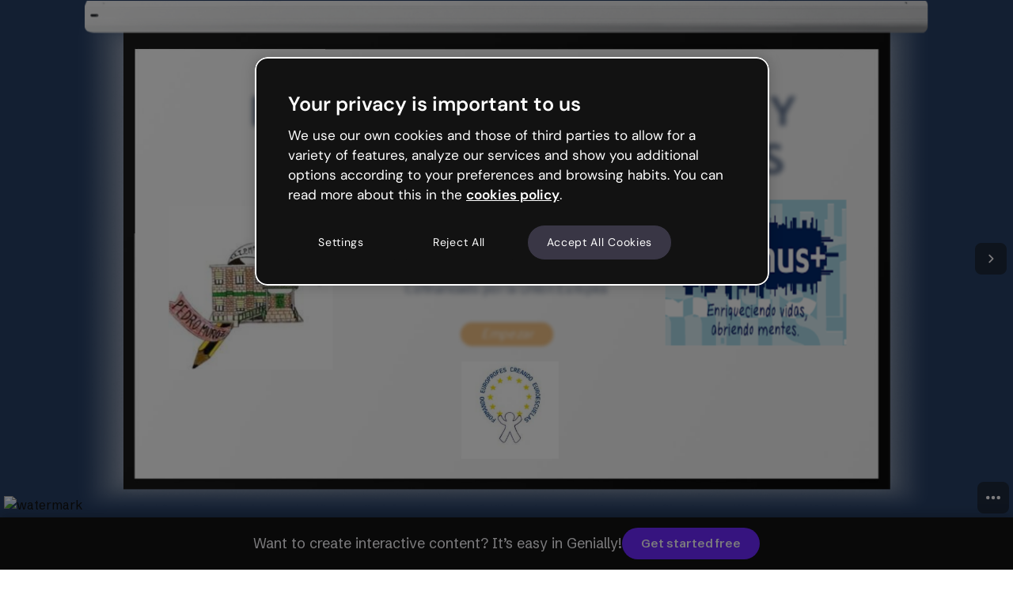

--- FILE ---
content_type: text/css
request_url: https://statics-view.genially.com/view/static/css/social.0.0.87.css
body_size: 594
content:
@charset "UTF-8";
* {
  -webkit-font-smoothing: antialiased;
  -moz-osx-font-smoothing: grayscale;
}

html {
  font-size: 1rem;
  font-family: "Schibsted Grotesk", sans-serif;
}

.genially-social {
  display: flex;
  width: 100%;
  flex-flow: column;
}
.genially-social .genially-social-container-genially {
  z-index: 1;
}
.genially-social > section,
.genially-social > footer {
  display: flex;
  flex-flow: column;
  align-items: center;
  justify-content: center;
}

.genially-social-container-genially.genially-horizontal, .genially-social-container-genially.genially-square {
  height: calc(100vh - 4.125rem);
  width: auto;
}
.genially-social-container-genially.genially-horizontal .container-wrapper-genially, .genially-social-container-genially.genially-square .container-wrapper-genially {
  margin: 0 auto;
  height: 100%;
}
.genially-social-container-genially.genially-horizontal .container-wrapper-genially .genially-embed,
.genially-social-container-genially.genially-horizontal .container-wrapper-genially .genially-lightbox-modal, .genially-social-container-genially.genially-square .container-wrapper-genially .genially-embed,
.genially-social-container-genially.genially-square .container-wrapper-genially .genially-lightbox-modal {
  max-height: 100%;
  min-height: 100%;
}
.genially-social-container-genially.genially-vertical .container-wrapper-genially {
  min-height: 101vh;
  min-height: 100dvh;
  margin: 0 auto;
}
.genially-social-container-genially.genially-vertical.container-wrapper-genially.is-zoomed {
  max-width: 100% !important;
}
.genially-social-container-genially.header-fixed {
  margin-bottom: 4.125rem;
}

.genially-social-container-genially.genially-mobile-layout.genially-horizontal, .genially-social-container-genially.genially-mobile-layout.genially-square {
  height: calc(100dvh - 1.25rem);
}

@media (min-width: 750px) and (max-width: 960px) {
  .genially-social-container-genially.genially-horizontal.genially-exclusive, .genially-social-container-genially.genially-square.genially-exclusive {
    height: 100vh !important;
    height: 100dvh !important;
  }
}
@media (max-width: 600px) {
  .genially-social-container-genially.genially-mobile-layout.genially-horizontal, .genially-social-container-genially.genially-mobile-layout.genially-square {
    height: calc(100vh - 4rem) !important;
    height: calc(100dvh - 4rem) !important;
  }

  /* Nueva posición */
  .genially-social-container-genially.genially-horizontal, .genially-social-container-genially.genially-square {
    height: 100vw !important;
  }
  .genially-social-container-genially.genially-horizontal.genially-exclusive, .genially-social-container-genially.genially-square.genially-exclusive {
    height: 100vh !important;
    height: 100dvh !important;
  }
}
/* Portrait */
@media screen and (orientation: portrait) {
  /* Portrait styles here */
  .genially-social-container-genially.genially-horizontal {
    height: 80vh;
  }
}
@font-face {
  font-family: DM;
  font-style: normal;
  font-weight: 400;
  src: local(DMSans_18pt-Regular), url("../assets/fonts/DmSans/DMSans_18pt-Regular.ttf") format("truetype");
}
@font-face {
  font-family: DM;
  font-style: normal;
  font-weight: 700;
  src: local(DMSans_18pt-SemiBold), url("../assets/fonts/DmSans/DMSans_18pt-SemiBold.ttf") format("truetype");
}
#onetrust-pc-sdk {
  font-family: "DM";
}

#onetrust-consent-sdk {
  font-family: "DM";
}

--- FILE ---
content_type: application/javascript; charset=UTF-8
request_url: https://dev.visualwebsiteoptimizer.com/dcdn/settings.js?a=651973&settings_type=4&ts=1769022073&dt=spider&cc=US
body_size: 15194
content:
try{(function() {
        var ctId=+new Date(),dtc=VWO._.dtc=VWO._.dtc || {ctId:ctId,js:{},tag:[]};
        dtc.js[ctId]=function(){var cb=function(){setTimeout(function(){for(var i=0; i<VWO._.dtc.tag.length;i++){VWO._.coreLib.lS(VWO._.dtc.tag[i])}}, 1000 )};if(document.readyState=='interactive' || document.readyState=='complete')cb();else document.addEventListener('DOMContentLoaded', cb)};
        dtc.sC=function(){ return _vwo_s().f_e(_vwo_s().dt(),'mobile') };;}
        )();;VWO._.dtc.tC= function(){ return _vwo_t.cm('eO','js',VWO._.dtc.ctId); };window.VWO = window.VWO || [];  window.VWO.data = window.VWO.data || {}; window.VWO.sTs = 1769022073;(function(){var VWOOmniTemp={};window.VWOOmni=window.VWOOmni||{};for(var key in VWOOmniTemp)Object.prototype.hasOwnProperty.call(VWOOmniTemp,key)&&(window.VWOOmni[key]=VWOOmniTemp[key]);window._vwoIntegrationsLoaded=1;pushBasedCommonWrapper({integrationName:"GA4",getExperimentList:function(){return [527]},accountSettings:function(){var accountIntegrationSettings={};if(accountIntegrationSettings["debugType"]=="ga4"&&accountIntegrationSettings["debug"]){accountIntegrationSettings["debug"]=1}else{accountIntegrationSettings["debug"]=0}return accountIntegrationSettings},pushData:function(expId,variationId){var accountIntegrationSettings={};var ga4Setup=accountIntegrationSettings["setupVia"]||"gtag";if(typeof window.gtag!=="undefined"&&ga4Setup=="gtag"){window.gtag("event","VWO",{vwo_campaign_name:window._vwo_exp[expId].name+":"+expId,vwo_variation_name:window._vwo_exp[expId].comb_n[variationId]+":"+variationId});window.gtag("event","experience_impression",{exp_variant_string:"VWO-"+expId+"-"+variationId});return true}return false}})();pushBasedCommonWrapper({integrationName:"GA4-GTM",getExperimentList:function(){return [527]},accountSettings:function(){var accountIntegrationSettings={};if(accountIntegrationSettings["debugType"]=="gtm"&&accountIntegrationSettings["debug"]){accountIntegrationSettings["debug"]=1}else{accountIntegrationSettings["debug"]=0}return accountIntegrationSettings},pushData:function(expId,variationId){var accountIntegrationSettings={};var ga4Setup=accountIntegrationSettings["setupVia"]||"gtm";var dataVariable=accountIntegrationSettings["dataVariable"]||"dataLayer";if(typeof window[dataVariable]!=="undefined"&&ga4Setup=="gtm"){window[dataVariable].push({event:"vwo-data-push-ga4",vwo_exp_variant_string:"VWO-"+expId+"-"+variationId});return true}return false}})();
        pushBasedCommonWrapper({integrationName:"snowplow",getExperimentList:function(){return [545]},accountSettings:function(){return {"snoplowIntegrationVersion":3}},pushData:function(expId,variationId,visitorUuid){var snowplowSettings={"snoplowIntegrationVersion":3};var version=snowplowSettings&&snowplowSettings.snoplowIntegrationVersion?snowplowSettings.snoplowIntegrationVersion:2;var data={category:"VWO",action:expId+":"+window._vwo_exp[expId].name,label:variationId+":"+window._vwo_exp[expId].comb_n[variationId],property:visitorUuid};var snowplowInstance=snowplowSettings&&snowplowSettings.instanceName?snowplowSettings.instanceName:"snowplow";if(window[snowplowInstance]){if(version===3){window[snowplowInstance]("trackStructEvent",data)}else{if(!window.Snowplow){window[snowplowInstance]("trackStructEvent",data)}else{window[snowplowInstance]("trackStructEvent",data.category,data.action,data.label,data.property)}}return true}return false}})();
        ;})();(function(){window.VWO=window.VWO||[];var pollInterval=100;var _vis_data={};var intervalObj={};var analyticsTimerObj={};var experimentListObj={};window.VWO.push(["onVariationApplied",function(data){if(!data){return}var expId=data[1],variationId=data[2];if(expId&&variationId&&["VISUAL_AB","VISUAL","SPLIT_URL"].indexOf(window._vwo_exp[expId].type)>-1){}}])})();window.VWO.push(['updateSettings',{"527":[{"ep":1765970062000,"ss":{"csa":0},"ibe":1,"pgre":true,"comb_n":{"3":"collapsed","1":"Control","2":"Variation-1"},"type":"VISUAL_AB","clickmap":0,"version":4,"muts":{"post":{"enabled":true,"refresh":true}},"exclude_url":"","segment_code":"((_vwo_s().f_e(_vwo_s().ip(),'213.94.58.153') || _vwo_s().f_e(_vwo_s().ip(),'83.47.211.247')))","GTM":1,"isSpaRevertFeatureEnabled":false,"urlRegex":"^.*https\\:\\\/\\\/view\\.genially\\.com\\\/.*$|^.*https\\:\\\/\\\/localhost\\:8181\\\/5c0e43c1b8609b0d11e44f7b\\\/interactive\\-content\\-jumanlly.*$","multiple_domains":0,"sections":{"1":{"variations":{"3":"[{\"js\":\"<script type='text\\\/javascript'>;\\n\\\/*vwo_debug log(\\\"content\\\",\\\"head\\\"); vwo_debug*\\\/ var experiment = 'COLLAPSED_SOCIAL_VIEW';\\nvar variant = 'collapsed';\\nwindow.geniallyExperiments = window.geniallyExperiments || {};\\nwindow.geniallyExperimentVariants = window.geniallyExperimentVariants || {};\\nwindow.geniallyExperiments[experiment] = 'enabled';\\nwindow.geniallyExperimentVariants[experiment] = (\\nwindow.geniallyExperimentVariants[experiment] || []\\n).concat(variant);\\nwindow.dispatchEvent(\\n   new CustomEvent('geniallyexperiment', {\\n     detail: {\\n       experiment,\\n       state: window.geniallyExperiments[experiment],\\n       variants: window.geniallyExperimentVariants[experiment]\\n     }\\n   })\\n );\\n <\\\/script>\",\"xpath\":\"HEAD\"},{\"js\":\"var ctx=vwo_$(x),el;\\n\\\/*vwo_debug log(\\\"content\\\",\\\".Watermarkstyled__StyledWatermark-sc-11r3nbg-2 > a:nth-of-type(1)\\\"); vwo_debug*\\\/;\\nel=vwo_$(\\\".Watermarkstyled__StyledWatermark-sc-11r3nbg-2 > a:nth-of-type(1)\\\");\\nel.replaceWith(`<a  href=\\\\\\\"https:\\\/\\\/genially.com?from=watermark-powered-collapsed\\\\\\\" target=\\\\\\\"_blank\\\\\\\" rel=\\\\\\\"noopener\\\\\\\" title=\\\\\\\"Genially home page\\\\\\\" style=\\\\\\\"display: flex;\\\\\\\"> <div  data-cy=\\\\\\\"defaultWatermark\\\\\\\" class=\\\\\\\"Watermarkstyled__StyledWatermarkContainer-sc-11r3nbg-0 kHFhKf\\\\\\\"><svg  xmlns=\\\\\\\"http:\\\/\\\/www.w3.org\\\/2000\\\/svg\\\\\\\" viewBox=\\\\\\\"0 0 712 264\\\\\\\" preserveAspectRatio=\\\\\\\"xMinYMid meet\\\\\\\" aria-hidden=\\\\\\\"true\\\\\\\" class=\\\\\\\"DefaultWatermarkstyled__SvgWrapper-sc-1qzw713-12 DefaultWatermarkstyled-sc-1qzw713-11 hAmUPV cUnVjM\\\\\\\"> <linearGradient  id=\\\\\\\"Degradado1\\\\\\\" x1=\\\\\\\"127.14\\\\\\\" y1=\\\\\\\"71.06\\\\\\\" x2=\\\\\\\"180.74\\\\\\\" y2=\\\\\\\"102.01\\\\\\\" gradientUnits=\\\\\\\"userSpaceOnUse\\\\\\\"> <stop  offset=\\\\\\\"0\\\\\\\" stop-color=\\\\\\\"#f3b444\\\\\\\"><\\\/stop> <stop  offset=\\\\\\\"1\\\\\\\" stop-color=\\\\\\\"#f15480\\\\\\\"><\\\/stop> <\\\/linearGradient> <linearGradient  id=\\\\\\\"Degradado2\\\\\\\" x1=\\\\\\\"179.91\\\\\\\" y1=\\\\\\\"160.94\\\\\\\" x2=\\\\\\\"179.91\\\\\\\" y2=\\\\\\\"101.73\\\\\\\" gradientUnits=\\\\\\\"userSpaceOnUse\\\\\\\"> <stop  offset=\\\\\\\"0\\\\\\\" stop-color=\\\\\\\"#b157ce\\\\\\\"><\\\/stop> <stop  offset=\\\\\\\"1\\\\\\\" stop-color=\\\\\\\"#f15480\\\\\\\"><\\\/stop> <\\\/linearGradient> <linearGradient  id=\\\\\\\"Degradado3\\\\\\\" x1=\\\\\\\"128.39\\\\\\\" y1=\\\\\\\"188.21\\\\\\\" x2=\\\\\\\"181.25\\\\\\\" y2=\\\\\\\"157.69\\\\\\\" gradientUnits=\\\\\\\"userSpaceOnUse\\\\\\\"> <stop  offset=\\\\\\\"0\\\\\\\" stop-color=\\\\\\\"#5da5fb\\\\\\\"><\\\/stop> <stop  offset=\\\\\\\"1\\\\\\\" stop-color=\\\\\\\"#b157ce\\\\\\\"><\\\/stop> <\\\/linearGradient> <linearGradient  id=\\\\\\\"Degradado4\\\\\\\" x1=\\\\\\\"79.1\\\\\\\" y1=\\\\\\\"157.2\\\\\\\" x2=\\\\\\\"130.7\\\\\\\" y2=\\\\\\\"186.99\\\\\\\" gradientUnits=\\\\\\\"userSpaceOnUse\\\\\\\"> <stop  offset=\\\\\\\"0\\\\\\\" stop-color=\\\\\\\"#74e6a7\\\\\\\"><\\\/stop> <stop  offset=\\\\\\\"1\\\\\\\" stop-color=\\\\\\\"#5da5fb\\\\\\\"><\\\/stop> <\\\/linearGradient> <linearGradient  id=\\\\\\\"Degradado5\\\\\\\" x1=\\\\\\\"81.29\\\\\\\" y1=\\\\\\\"99.42\\\\\\\" x2=\\\\\\\"81.29\\\\\\\" y2=\\\\\\\"158.71\\\\\\\" gradientUnits=\\\\\\\"userSpaceOnUse\\\\\\\"> <stop  offset=\\\\\\\"0\\\\\\\" stop-color=\\\\\\\"#c8ed5c\\\\\\\"><\\\/stop> <stop  offset=\\\\\\\"1\\\\\\\" stop-color=\\\\\\\"#74e6a7\\\\\\\"><\\\/stop> <\\\/linearGradient> <linearGradient  id=\\\\\\\"Degradado6\\\\\\\" x1=\\\\\\\"81.87\\\\\\\" y1=\\\\\\\"101.2\\\\\\\" x2=\\\\\\\"131.39\\\\\\\" y2=\\\\\\\"72.61\\\\\\\" gradientUnits=\\\\\\\"userSpaceOnUse\\\\\\\"> <stop  offset=\\\\\\\"0\\\\\\\" stop-color=\\\\\\\"#c8ed5c\\\\\\\"><\\\/stop> <stop  offset=\\\\\\\"1\\\\\\\" stop-color=\\\\\\\"#f3b444\\\\\\\"><\\\/stop> <\\\/linearGradient> <circle  cx=\\\\\\\"132\\\\\\\" cy=\\\\\\\"132\\\\\\\" r=\\\\\\\"111.98\\\\\\\" class=\\\\\\\"DefaultWatermarkstyled__OuterCircle-sc-1qzw713-10 hXWFWI\\\\\\\"><\\\/circle> <g  class=\\\\\\\"DefaultWatermarkstyled__GradientBackground-sc-1qzw713-0 koEEp\\\\\\\"> <path  d=\\\\\\\"M219.32,83.6A99.79,99.79,0,0,0,132,32.14V132Z\\\\\\\" style=\\\\\\\"fill: url(&quot;#Degradado1&quot;);\\\\\\\"><\\\/path> <path  d=\\\\\\\"M217.58,183.42a99.81,99.81,0,0,0,.9-101.35L132,132Z\\\\\\\" style=\\\\\\\"fill: url(&quot;#Degradado2&quot;);\\\\\\\"><\\\/path> <path  d=\\\\\\\"M130.26,231.82a99.78,99.78,0,0,0,88.22-49.89L132,132Z\\\\\\\" style=\\\\\\\"fill: url(&quot;#Degradado3&quot;);\\\\\\\"><\\\/path> <path  d=\\\\\\\"M44.68,180.4A99.79,99.79,0,0,0,132,231.86V132Z\\\\\\\" style=\\\\\\\"fill: url(&quot;#Degradado4&quot;);\\\\\\\"><\\\/path> <path  d=\\\\\\\"M46.42,80.58a99.81,99.81,0,0,0-.9,101.35L132,132Z\\\\\\\" style=\\\\\\\"fill: url(&quot;#Degradado5&quot;);\\\\\\\"><\\\/path> <path  d=\\\\\\\"M133.74,32.18A99.78,99.78,0,0,0,45.52,82.07L132,132Z\\\\\\\" style=\\\\\\\"fill: url(&quot;#Degradado6&quot;);\\\\\\\"><\\\/path> <\\\/g> <circle  cx=\\\\\\\"132\\\\\\\" cy=\\\\\\\"132\\\\\\\" r=\\\\\\\"81.73\\\\\\\" class=\\\\\\\"DefaultWatermarkstyled__InnerCircle-sc-1qzw713-9 iOvteq\\\\\\\"><\\\/circle> <g  class=\\\\\\\"DefaultWatermarkstyled__Icon-sc-1qzw713-2\\\\\\\"> <path  d=\\\\\\\"M180.3,130h0a9.62,9.62,0,0,0-9.44,7.72A39.19,39.19,0,1,1,145.32,93a9.34,9.34,0,0,0,11.23-4l.42-.71a9.28,9.28,0,0,0-5-13.44,58.5,58.5,0,1,0,37.8,66.53A9.62,9.62,0,0,0,180.3,130Z\\\\\\\" class=\\\\\\\"DefaultWatermarkstyled__Arc-sc-1qzw713-4 lkGRIe\\\\\\\"><\\\/path> <circle  cx=\\\\\\\"148.15\\\\\\\" cy=\\\\\\\"138.69\\\\\\\" r=\\\\\\\"12.74\\\\\\\" class=\\\\\\\"DefaultWatermarkstyled__Dot-sc-1qzw713-5 leOakk\\\\\\\"><\\\/circle> <\\\/g> <g  class=\\\\\\\"DefaultWatermarkstyled__Text-sc-1qzw713-6\\\\\\\"> <path  d=\\\\\\\"M449.26 74.8755C449.206 74.8393 449.152 74.8024 449.098 74.7648C448.104 74.0645 447.209 73.274 446.413 72.4049C444.717 73.8685 442.815 75.0386 440.743 75.9176C438.124 77.0431 435.355 77.5647 432.528 77.5647C429.325 77.5647 426.123 76.9094 423.208 75.2774L423.151 75.245C420.835 73.9222 418.939 72.123 417.516 69.9346L417.376 70.7244C416.736 74.3537 413.581 76.9994 409.895 76.9994H403.533C401.549 76.9994 399.655 76.2243 398.245 74.8576C397.546 75.2487 396.824 75.6021 396.08 75.9178C393.46 77.0432 390.692 77.5647 387.865 77.5647C384.662 77.5647 381.46 76.9094 378.545 75.2774L378.488 75.245C376.984 74.3861 375.657 73.3264 374.522 72.0897L374.265 72.6367C373.012 75.2997 370.334 76.9997 367.39 76.9997H360.84C358.949 76.9997 357.207 76.3058 355.869 75.1479C354.513 76.32 352.759 76.9997 350.897 76.9997H344.3C341.533 76.9997 339.081 75.5128 337.752 73.2575C336.305 74.3463 334.729 75.2457 333.036 75.948C330.376 77.052 327.571 77.5647 324.705 77.5647C321.423 77.5647 318.171 76.83 315.235 75.0692C315.204 75.0502 315.172 75.031 315.141 75.0115C312.353 73.2836 310.185 70.8849 308.742 67.9445C308.087 66.6086 307.621 65.2279 307.322 63.8221C305.373 64.3056 303.355 64.5349 301.311 64.56L300.211 70.735C299.566 74.3591 296.414 76.9988 292.732 76.9988H286.37C284.125 76.9988 281.995 76.0062 280.552 74.2875C279.108 72.5688 278.499 70.2998 278.887 68.0895L284.683 35.1141C285.322 31.4822 288.477 28.8335 292.166 28.8335H304.512C307.724 28.8335 311.09 29.3719 314.09 31.0341C316.823 32.5019 319.115 34.6834 320.574 37.6159C320.78 38.0144 320.966 38.4176 321.134 38.8248C323.535 37.9257 326.05 37.5021 328.616 37.5021C331.534 37.5021 334.43 38.0834 337.101 39.4512C338.369 38.5589 339.894 38.0676 341.473 38.0676H347.787C349.404 38.0676 350.909 38.5744 352.146 39.4417C353.399 38.5649 354.912 38.0676 356.505 38.0676H363.526C365.141 38.0676 366.647 38.5736 367.885 39.4418C369.136 38.5659 370.649 38.0676 372.244 38.0676H378.558C380.164 38.0676 381.702 38.575 382.971 39.4802C383.15 39.3989 383.331 39.3198 383.514 39.243C386.29 38.0415 389.238 37.5021 392.247 37.5021C395.429 37.5021 398.637 38.1623 401.541 39.8557C401.794 40.003 402.042 40.1561 402.285 40.3149C403.672 38.9175 405.59 38.0673 407.68 38.0673H413.382C414.396 38.0673 415.388 38.2699 416.306 38.6523C416.427 38.6082 416.549 38.5652 416.672 38.5233C418.693 37.8321 420.783 37.5021 422.9 37.5021C424.746 37.5021 426.514 38.1729 427.887 39.3673C427.983 39.3252 428.08 39.2838 428.177 39.243C430.953 38.0415 433.901 37.5021 436.91 37.5021C440.092 37.5021 443.3 38.1623 446.204 39.8557C447.43 40.5705 448.545 41.4212 449.533 42.4013C451.044 41.1215 452.72 40.0652 454.551 39.2535C457.154 38.0668 459.92 37.5016 462.757 37.5016C463.203 37.5016 463.655 37.5149 464.111 37.5441L464.697 34.1818C465.332 30.5455 468.489 27.8916 472.182 27.8916H478.543C480.787 27.8916 482.916 28.8833 484.36 30.6009C485.396 31.8335 486.002 33.3495 486.119 34.9241L486.253 34.1672C486.893 30.5377 490.048 27.8916 493.735 27.8916H500.096C502.34 27.8916 504.469 28.8833 505.913 30.6009C507.356 32.3184 507.967 34.586 507.58 36.7957L507.444 37.5689C509.517 37.7456 511.558 38.2778 513.471 39.2482C514.674 38.4862 516.081 38.0676 517.539 38.0676H524.372C527.073 38.0676 529.501 39.4905 530.852 41.696C532.23 39.4465 534.682 38.0676 537.331 38.0676H544.116C546.86 38.0676 549.39 39.5462 550.736 41.9359C552.082 44.3256 552.035 47.2552 550.613 49.6003L529.926 83.7063C528.549 85.9767 526.086 87.3634 523.43 87.3634H516.738C513.983 87.3634 511.443 85.8717 510.102 83.4654C508.761 81.059 508.828 78.1152 510.278 75.7726L510.374 75.6162C510.245 75.678 510.114 75.7386 509.983 75.798C507.371 76.9944 504.594 77.5643 501.746 77.5643C499.848 77.5643 497.896 77.2931 495.996 76.6074L495.907 76.5758C495.116 76.8514 494.273 76.999 493.405 76.999H487.75C485.505 76.999 483.374 76.0057 481.93 74.2858C480.935 73.0999 480.337 71.6523 480.189 70.1429L480.089 70.7133C479.453 74.3475 476.296 76.999 472.606 76.999H466.951C466.12 76.999 465.318 76.8651 464.568 76.6175L464.453 76.6563C462.5 77.3071 460.488 77.5643 458.516 77.5643C455.294 77.5643 452.097 76.7664 449.26 74.8755Z\\\\\\\" fill=\\\\\\\"#F9F8FC\\\\\\\" class=\\\\\\\"DefaultWatermarkstyled__TextBorder-sc-1qzw713-8 kZcECH\\\\\\\"><\\\/path> <path  d=\\\\\\\"M516.738 79.7621L524.23 67.6555H522.816L517.539 45.6562H524.371L528.047 61.8612L537.33 45.6562H544.116L523.429 79.7621H516.738Z\\\\\\\" fill=\\\\\\\"#121212\\\\\\\" class=\\\\\\\"DefaultWatermarkstyled__TextContent-sc-1qzw713-7 hcpSnI\\\\\\\"><\\\/path> <path  d=\\\\\\\"M501.746 69.9642C500.552 69.9642 499.484 69.7915 498.541 69.446C497.63 69.132 496.845 68.6923 496.185 68.127C495.557 67.5617 495.054 66.965 494.677 66.3369L493.405 69.3989H487.75L493.735 35.4814H500.096L497.787 48.6716C498.698 47.6038 499.829 46.7402 501.18 46.0806C502.531 45.4211 504.086 45.0914 505.845 45.0914C507.824 45.0914 509.521 45.5782 510.934 46.5517C512.379 47.4939 513.479 48.7815 514.233 50.4145C514.987 52.0162 515.301 53.8534 515.175 55.9261C515.113 57.8732 514.72 59.6947 513.997 61.3906C513.275 63.0865 512.301 64.5782 511.076 65.8658C509.851 67.1534 508.437 68.1584 506.835 68.8807C505.264 69.603 503.568 69.9642 501.746 69.9642ZM501.274 64.4055C502.625 64.4055 503.835 64.0757 504.903 63.4162C506.002 62.7567 506.882 61.846 507.542 60.684C508.201 59.522 508.563 58.203 508.625 56.727C508.688 55.565 508.515 54.5286 508.107 53.6179C507.699 52.7071 507.086 51.9848 506.269 51.4509C505.452 50.917 504.479 50.6501 503.348 50.6501C501.997 50.6501 500.772 50.9955 499.672 51.6864C498.604 52.346 497.74 53.2724 497.08 54.4658C496.421 55.6278 496.044 56.9625 495.95 58.4699C495.887 59.6319 496.059 60.6683 496.468 61.579C496.908 62.4584 497.536 63.1493 498.353 63.6518C499.17 64.1543 500.143 64.4055 501.274 64.4055Z\\\\\\\" fill=\\\\\\\"#121212\\\\\\\" class=\\\\\\\"DefaultWatermarkstyled__TextContent-sc-1qzw713-7 hcpSnI\\\\\\\"><\\\/path> <path  d=\\\\\\\"M458.516 69.9642C456.568 69.9642 454.887 69.4931 453.474 68.551C452.092 67.5774 451.039 66.2741 450.317 64.641C449.625 62.9766 449.327 61.108 449.421 59.0352C449.516 57.0253 449.908 55.1881 450.599 53.5236C451.322 51.8278 452.28 50.3517 453.474 49.0955C454.699 47.8393 456.097 46.8658 457.668 46.1749C459.238 45.4525 460.935 45.0914 462.757 45.0914C464.61 45.0914 466.118 45.4368 467.281 46.1278C468.443 46.7873 469.307 47.6509 469.872 48.7187L472.181 35.4814H478.543L472.605 69.3989H466.951L466.809 66.1485C466.244 66.808 465.568 67.4361 464.783 68.0328C463.998 68.6295 463.087 69.1005 462.05 69.446C461.013 69.7915 459.835 69.9642 458.516 69.9642ZM461.155 64.4055C462.506 64.4055 463.731 64.06 464.83 63.3691C465.93 62.6468 466.809 61.689 467.469 60.4956C468.16 59.3022 468.537 57.9675 468.6 56.4914C468.663 55.298 468.49 54.2774 468.082 53.4294C467.673 52.5501 467.061 51.8749 466.244 51.4038C465.459 50.9013 464.5 50.6501 463.369 50.6501C462.019 50.6501 460.793 50.9955 459.694 51.6864C458.626 52.346 457.762 53.2567 457.102 54.4187C456.442 55.5807 456.081 56.8997 456.018 58.3757C455.956 59.5377 456.113 60.5741 456.49 61.4848C456.898 62.3956 457.495 63.1179 458.28 63.6518C459.066 64.1543 460.024 64.4055 461.155 64.4055Z\\\\\\\" fill=\\\\\\\"#121212\\\\\\\" class=\\\\\\\"DefaultWatermarkstyled__TextContent-sc-1qzw713-7 hcpSnI\\\\\\\"><\\\/path> <path  d=\\\\\\\"M432.526 69.9617C430.359 69.9617 428.49 69.522 426.919 68.6426C425.38 67.7633 424.201 66.5228 423.385 64.9212C422.599 63.3195 422.269 61.4509 422.395 59.3153C422.458 57.3368 422.851 55.4996 423.573 53.8038C424.327 52.0765 425.348 50.569 426.636 49.2814C427.924 47.9624 429.432 46.9418 431.16 46.2194C432.888 45.4657 434.804 45.0889 436.909 45.0889C439.045 45.0889 440.867 45.5285 442.375 46.4079C443.883 47.2872 445.014 48.4806 445.768 49.9881C446.522 51.4955 446.852 53.2385 446.757 55.217C446.757 55.8765 446.679 56.5517 446.522 57.2426C446.396 57.9021 446.255 58.5145 446.098 59.0798H426.872L427.531 55.217H440.443C440.569 54.1492 440.459 53.2542 440.113 52.5319C439.768 51.7781 439.233 51.2128 438.511 50.836C437.82 50.4591 437.003 50.2707 436.061 50.2707C434.961 50.2707 433.909 50.5219 432.903 51.0244C431.93 51.4955 431.097 52.2335 430.406 53.2385C429.715 54.2434 429.228 55.5153 428.945 57.0542L428.71 58.4203C428.49 59.6451 428.521 60.7443 428.804 61.7178C429.118 62.66 429.668 63.4137 430.453 63.979C431.238 64.5129 432.212 64.7798 433.375 64.7798C434.568 64.7798 435.589 64.5286 436.438 64.0261C437.286 63.5236 437.977 62.8798 438.511 62.0947H445.014C444.291 63.5707 443.302 64.9054 442.045 66.0988C440.82 67.2922 439.391 68.2344 437.757 68.9253C436.155 69.6162 434.411 69.9617 432.526 69.9617Z\\\\\\\" fill=\\\\\\\"#121212\\\\\\\" class=\\\\\\\"DefaultWatermarkstyled__TextContent-sc-1qzw713-7 hcpSnI\\\\\\\"><\\\/path> <path  d=\\\\\\\"M403.533 69.3964L407.68 45.6542H413.381L413.24 49.9409C413.994 48.936 414.858 48.088 415.832 47.3971C416.837 46.6748 417.937 46.1095 419.13 45.7013C420.324 45.293 421.581 45.0889 422.9 45.0889L421.769 51.8252H419.554C418.612 51.8252 417.717 51.9352 416.869 52.155C416.052 52.3434 415.298 52.6889 414.607 53.1914C413.947 53.6624 413.381 54.3062 412.91 55.1228C412.439 55.9393 412.093 56.96 411.874 58.1848L409.894 69.3964H403.533Z\\\\\\\" fill=\\\\\\\"#121212\\\\\\\" class=\\\\\\\"DefaultWatermarkstyled__TextContent-sc-1qzw713-7 hcpSnI\\\\\\\"><\\\/path> <path  d=\\\\\\\"M387.864 69.9617C385.696 69.9617 383.827 69.522 382.256 68.6426C380.717 67.7633 379.539 66.5228 378.722 64.9212C377.937 63.3195 377.607 61.4509 377.733 59.3153C377.795 57.3368 378.188 55.4996 378.911 53.8038C379.665 52.0765 380.686 50.569 381.974 49.2814C383.262 47.9624 384.769 46.9418 386.497 46.2194C388.225 45.4657 390.141 45.0889 392.246 45.0889C394.382 45.0889 396.204 45.5285 397.712 46.4079C399.22 47.2872 400.351 48.4806 401.105 49.9881C401.859 51.4955 402.189 53.2385 402.095 55.217C402.095 55.8765 402.016 56.5517 401.859 57.2426C401.733 57.9021 401.592 58.5145 401.435 59.0798H382.209L382.869 55.217H395.78C395.906 54.1492 395.796 53.2542 395.451 52.5319C395.105 51.7781 394.571 51.2128 393.848 50.836C393.157 50.4591 392.34 50.2707 391.398 50.2707C390.298 50.2707 389.246 50.5219 388.241 51.0244C387.267 51.4955 386.434 52.2335 385.743 53.2385C385.052 54.2434 384.565 55.5153 384.283 57.0542L384.047 58.4203C383.827 59.6451 383.858 60.7443 384.141 61.7178C384.455 62.66 385.005 63.4137 385.79 63.979C386.576 64.5129 387.55 64.7798 388.712 64.7798C389.906 64.7798 390.927 64.5286 391.775 64.0261C392.623 63.5236 393.314 62.8798 393.848 62.0947H400.351C399.629 63.5707 398.639 64.9054 397.383 66.0988C396.157 67.2922 394.728 68.2344 393.094 68.9253C391.492 69.6162 389.749 69.9617 387.864 69.9617Z\\\\\\\" fill=\\\\\\\"#121212\\\\\\\" class=\\\\\\\"DefaultWatermarkstyled__TextContent-sc-1qzw713-7 hcpSnI\\\\\\\"><\\\/path> <path  d=\\\\\\\"M344.3 69.3985L341.472 45.6562H347.787L349.012 64.9232L347.834 64.8761L356.504 45.6562H363.526L365.458 64.8761L364.28 64.9232L372.243 45.6562H378.558L367.39 69.3985H360.84L358.672 49.6133H359.991L350.897 69.3985H344.3Z\\\\\\\" fill=\\\\\\\"#121212\\\\\\\" class=\\\\\\\"DefaultWatermarkstyled__TextContent-sc-1qzw713-7 hcpSnI\\\\\\\"><\\\/path> <path  d=\\\\\\\"M324.704 69.9617C322.568 69.9617 320.714 69.4906 319.144 68.5484C317.573 67.5749 316.379 66.2559 315.562 64.5914C314.746 62.9269 314.4 61.0269 314.526 58.8914C314.588 56.9443 314.997 55.1385 315.751 53.474C316.505 51.7781 317.51 50.3178 318.767 49.093C320.055 47.8368 321.531 46.8633 323.196 46.1723C324.861 45.45 326.667 45.0889 328.615 45.0889C330.751 45.0889 332.605 45.5599 334.176 46.5021C335.746 47.4442 336.94 48.7476 337.757 50.412C338.605 52.0451 338.982 53.9451 338.888 56.112C338.794 58.0906 338.369 59.9277 337.616 61.6236C336.862 63.2881 335.841 64.7484 334.553 66.0046C333.265 67.2608 331.788 68.2344 330.123 68.9253C328.458 69.6162 326.652 69.9617 324.704 69.9617ZM325.552 64.4501C326.809 64.4501 327.924 64.1203 328.898 63.4608C329.903 62.7699 330.704 61.8121 331.301 60.5873C331.929 59.3625 332.275 57.9492 332.338 56.3476C332.432 55.1228 332.291 54.0864 331.914 53.2385C331.537 52.3591 330.987 51.6996 330.264 51.26C329.573 50.8203 328.757 50.6005 327.814 50.6005C326.589 50.6005 325.474 50.9459 324.468 51.6368C323.495 52.3277 322.693 53.2856 322.065 54.5104C321.468 55.7038 321.123 57.1013 321.028 58.703C320.966 59.9277 321.123 60.9798 321.5 61.8592C321.877 62.7071 322.411 63.3509 323.102 63.7906C323.824 64.2302 324.641 64.4501 325.552 64.4501Z\\\\\\\" fill=\\\\\\\"#121212\\\\\\\" class=\\\\\\\"DefaultWatermarkstyled__TextContent-sc-1qzw713-7 hcpSnI\\\\\\\"><\\\/path> <path  d=\\\\\\\"M286.37 69.3972L292.166 36.4219H304.512C306.962 36.4219 308.941 36.8458 310.449 37.6938C311.988 38.5103 313.104 39.6252 313.795 41.0384C314.517 42.4202 314.831 43.9591 314.737 45.655C314.643 47.9161 314.015 49.8946 312.852 51.5905C311.69 53.2864 310.088 54.6054 308.046 55.5475C306.035 56.4897 303.663 56.9608 300.93 56.9608H294.946L292.731 69.3972H286.37ZM295.841 51.826H301.449C303.554 51.826 305.187 51.3236 306.349 50.3186C307.512 49.2822 308.124 47.8533 308.187 46.0318C308.25 44.65 307.889 43.5665 307.103 42.7814C306.349 41.9963 305.061 41.6037 303.239 41.6037H297.632L295.841 51.826Z\\\\\\\" fill=\\\\\\\"#121212\\\\\\\" class=\\\\\\\"DefaultWatermarkstyled__TextContent-sc-1qzw713-7 hcpSnI\\\\\\\"><\\\/path> <path  d=\\\\\\\"M713.113 112.679C713.113 114.736 712.717 116.754 711.945 118.732L711.708 119.246L674.371 198.961C673.144 201.75 671.146 204.123 668.633 205.785L668.059 206.161C665.388 207.664 662.756 208.396 659.986 208.396C656.405 208.396 653.12 207.249 649.915 204.835C646.135 202.007 644.058 197.853 644.058 193.125C644.058 190.851 644.632 188.438 645.68 186.301L654.743 167.015L639.764 135.327V168.895C639.764 175.402 634.481 180.684 627.972 180.684H618.791C615.071 180.684 611.766 178.963 609.61 176.273C607.433 178.963 604.129 180.684 600.409 180.684H591.228C587.389 180.684 583.986 178.864 581.829 176.015C579.693 178.864 576.289 180.684 572.372 180.684H563.804C561.014 180.684 558.462 179.754 556.463 178.172C552.585 179.853 548.311 180.684 543.701 180.684C538.279 180.684 533.056 179.517 528.188 177.202L527.852 177.024C523.123 174.532 519.502 171.446 516.831 167.569V169.369C516.831 175.62 511.746 180.684 505.513 180.684H495.541C491.227 180.684 487.448 178.27 485.549 174.71C483.59 178.172 479.85 180.525 475.576 180.525H466.059C459.727 180.525 454.583 175.382 454.583 169.053V137.563C454.405 136.455 453.87 135.446 453.118 134.675C452.169 133.725 450.883 133.152 449.438 133.152C446.787 133.152 444.591 135.149 444.274 137.701V169.369C444.274 175.699 439.129 180.842 432.798 180.842H423.281C417.523 180.842 412.715 176.55 411.943 170.991C410.736 172.158 409.272 173.325 407.432 174.393C404.028 176.47 400.051 178.092 395.322 179.398C391.068 180.545 386.656 181.158 382.58 181.158C370.075 181.158 359.885 177.321 352.287 169.706C351.357 168.776 350.486 167.807 349.655 166.798C349.299 181.178 343.699 189.427 338.97 193.857C332.184 200.424 322.35 203.807 309.864 203.807C299.021 203.807 289.742 201.631 282.262 197.358C276.841 194.411 274.526 187.725 276.999 181.95L279.354 176.629C280.304 174.334 281.926 172.396 284.004 171.09C279.73 167.866 276.208 163.613 273.497 158.391C270.43 152.259 268.906 145.336 268.906 137.701C268.906 130.066 270.45 122.886 273.497 116.991C276.623 110.76 281.154 105.736 286.932 102.195C292.868 98.6744 299.417 96.9337 306.521 96.9337C312.714 96.9337 318.115 98.1601 322.983 100.712C325.14 98.892 328.563 97.092 333.628 97.092C339.801 97.092 343.442 99.7425 345.5 102.195C347.894 104.787 349.299 107.991 349.635 111.551C352.425 107.852 355.888 104.806 359.984 102.393C365.84 98.8524 372.924 96.9337 380.364 96.9337C391.503 96.9337 400.823 100.771 407.313 108.07C409.034 109.91 410.538 111.927 411.804 114.123V113.312C411.804 108.565 413.645 104.45 417.087 101.424C420.273 98.6546 424.013 97.2502 428.207 97.2502C432.402 97.2502 435.627 98.3777 438.417 100.633C443.443 98.0612 449.042 96.7755 455.137 96.7755C464.773 96.7755 472.509 99.6238 478.089 105.261C480.701 107.892 482.739 111.037 484.203 114.696V113.154C484.203 107.219 486.894 103.461 489.268 101.325C489.407 101.186 489.545 101.048 489.704 100.91C485.727 97.7843 483.154 92.9183 483.115 87.4589C483.055 77.905 490.772 70.072 500.329 70.0127H500.468C505.038 70.0127 509.352 71.7731 512.616 74.9973C515.921 78.2413 517.761 82.5732 517.8 87.2018C517.84 92.681 515.307 97.6063 511.35 100.811C511.469 100.91 511.588 101.008 511.706 101.107C514.041 103.105 515.664 105.874 516.396 109.079C516.455 108.98 516.534 108.901 516.593 108.802C518.018 106.844 519.997 105.162 522.925 103.402L523.4 103.125C527.12 101.167 531.414 99.6041 536.162 98.4568C540.911 97.3293 545.462 96.7755 550.033 96.7755C561.093 96.7755 569.661 99.9601 575.498 106.27C577.002 107.833 578.307 109.573 579.416 111.512V89.7139C579.416 84.7886 581.275 80.4765 584.619 77.6083C587.607 74.9973 591.347 73.6523 595.66 73.6523C599.499 73.6523 603.041 74.8391 606.187 77.2127L606.741 77.6281L607.235 78.1226C608.066 78.9534 608.798 79.8633 609.432 80.8325C610.184 79.6259 611.094 78.538 612.182 77.6083C615.17 74.9973 618.909 73.6523 623.223 73.6523C627.061 73.6523 630.603 74.8391 633.749 77.2127L634.323 77.6677C637.568 80.4963 639.388 84.2941 639.744 88.9622V89.7139L639.764 98.9711C642.099 97.8238 644.612 97.2502 647.303 97.2502C653.694 97.2502 658.918 100.593 661.648 106.428L672.333 130.184L682.701 107.101C683.888 104.114 685.926 101.602 688.558 99.8414L689.132 99.5052C691.783 97.9821 694.434 97.2502 697.204 97.2502C701.241 97.2502 704.98 98.6348 707.988 101.266H708.008C711.352 104.213 713.113 108.149 713.113 112.679Z\\\\\\\" fill=\\\\\\\"#F9F8FC\\\\\\\" class=\\\\\\\"DefaultWatermarkstyled__TextBorder-sc-1qzw713-8 kZcECH\\\\\\\"><\\\/path> <path  d=\\\\\\\"M407.294 136.432C407.294 127.413 404.919 120.114 400.012 114.892C395.263 109.511 388.615 106.979 380.364 106.979C374.666 106.979 369.442 108.404 364.99 111.094C360.4 113.784 356.917 117.582 354.543 122.487C352.01 127.393 350.744 133.09 350.744 139.439C350.744 149.408 353.593 157.182 359.292 162.879C364.99 168.575 372.766 171.424 382.58 171.424C385.746 171.424 389.229 170.949 392.711 170C396.193 169.05 399.518 167.784 402.367 166.044C405.374 164.303 406.957 162.246 406.957 159.872C406.957 158.448 406.641 157.182 405.849 156.391C405.058 155.441 404.108 154.967 403 154.967C402.209 154.967 401.259 155.283 400.151 155.758C399.043 156.233 398.251 156.707 398.093 156.865C395.56 158.29 393.186 159.397 390.812 160.189C388.595 160.98 385.746 161.455 382.739 161.455C371.025 161.455 364.674 154.967 363.882 141.813H403.178C405.869 141.496 407.294 139.755 407.294 136.432ZM363.566 133.268C364.199 128.52 365.94 124.089 368.947 120.905C371.955 117.74 375.912 116.158 380.839 116.158C385.766 116.158 389.387 117.74 392.078 120.747C394.769 123.911 396.193 128.184 396.51 133.109H363.566V133.268Z\\\\\\\" fill=\\\\\\\"#121212\\\\\\\" class=\\\\\\\"DefaultWatermarkstyled__TextContent-sc-1qzw713-7 hcpSnI\\\\\\\"><\\\/path> <path  d=\\\\\\\"M701.479 108.877C700.213 107.77 698.788 107.295 697.205 107.295C696.097 107.295 695.148 107.611 694.04 108.244C693.09 108.877 692.298 109.827 691.824 111.093L672.334 154.491L652.686 110.776C651.578 108.403 649.837 107.295 647.304 107.295C645.563 107.295 644.138 107.77 642.714 108.877C641.289 109.985 640.656 111.251 640.656 112.992C640.656 113.783 640.814 114.574 641.131 115.207L665.686 167.15L654.605 190.748C654.13 191.698 653.972 192.647 653.972 193.28C653.972 194.862 654.605 196.128 655.872 197.078C657.138 198.027 658.404 198.66 659.987 198.66C661.095 198.66 662.045 198.344 663.153 197.711C664.103 197.078 664.894 196.128 665.369 195.021L702.765 115.207C703.082 114.416 703.24 113.625 703.24 112.833C703.24 111.251 702.765 109.985 701.499 108.877H701.479Z\\\\\\\" fill=\\\\\\\"#121212\\\\\\\" class=\\\\\\\"DefaultWatermarkstyled__TextContent-sc-1qzw713-7 hcpSnI\\\\\\\"><\\\/path> <path  d=\\\\\\\"M627.813 85.2787C626.546 84.3293 625.122 83.6963 623.222 83.6963C621.323 83.6963 619.898 84.171 618.632 85.2787C617.524 86.2282 616.89 87.8106 616.89 89.8678V169.048C616.89 169.998 617.682 170.947 618.79 170.947H627.971C628.921 170.947 629.87 170.156 629.87 169.048V89.8678C629.712 87.8106 629.079 86.3864 627.813 85.2787Z\\\\\\\" fill=\\\\\\\"#121212\\\\\\\" class=\\\\\\\"DefaultWatermarkstyled__TextContent-sc-1qzw713-7 hcpSnI\\\\\\\"><\\\/path> <path  d=\\\\\\\"M600.25 85.2787C598.984 84.3293 597.559 83.6963 595.66 83.6963C593.76 83.6963 592.336 84.171 591.069 85.2787C589.961 86.2282 589.328 87.8106 589.328 89.8678V169.048C589.328 169.998 590.12 170.947 591.228 170.947H600.409C601.358 170.947 602.308 170.156 602.308 169.048V89.8678C601.991 87.8106 601.358 86.3864 600.25 85.2787Z\\\\\\\" fill=\\\\\\\"#121212\\\\\\\" class=\\\\\\\"DefaultWatermarkstyled__TextContent-sc-1qzw713-7 hcpSnI\\\\\\\"><\\\/path> <path  d=\\\\\\\"M455.137 106.829C450.547 106.829 446.431 107.779 442.771 109.678C439.763 111.26 437.389 113.476 435.489 116.166C435.173 116.799 434.223 116.482 434.223 115.849V113.159C434.223 111.418 433.748 109.994 432.64 108.887C431.532 107.779 430.107 107.304 428.208 107.304C426.308 107.304 424.884 107.937 423.617 109.045C422.351 110.152 421.718 111.577 421.718 113.476V169.533C421.718 170.482 422.509 171.115 423.301 171.115H432.798C433.748 171.115 434.381 170.324 434.381 169.533V135.016C434.381 129.636 435.964 125.364 439.13 122.021C442.296 118.856 446.411 117.273 451.655 117.273C456.087 117.273 459.253 118.539 461.31 120.913C463.368 123.287 464.476 127.243 464.476 132.465V169.216C464.476 170.166 465.268 170.799 466.059 170.799H475.557C476.507 170.799 477.14 170.008 477.14 169.216V131.832C477.298 115.196 469.858 106.81 455.117 106.81L455.137 106.829Z\\\\\\\" fill=\\\\\\\"#121212\\\\\\\" class=\\\\\\\"DefaultWatermarkstyled__TextContent-sc-1qzw713-7 hcpSnI\\\\\\\"><\\\/path> <path  d=\\\\\\\"M500.607 107.137C498.707 107.137 497.124 107.611 496.016 108.719C494.75 109.827 494.117 111.251 494.117 113.308V169.524C494.117 170.315 494.75 170.948 495.541 170.948H505.514C506.305 170.948 506.938 170.315 506.938 169.524V113.308C506.938 111.251 506.305 109.669 505.197 108.719C503.931 107.611 502.348 107.137 500.607 107.137Z\\\\\\\" fill=\\\\\\\"#121212\\\\\\\" class=\\\\\\\"DefaultWatermarkstyled__TextContent-sc-1qzw713-7 hcpSnI\\\\\\\"><\\\/path> <path  d=\\\\\\\"M550.032 106.824C546.233 106.824 542.434 107.299 538.477 108.248C534.519 109.198 531.037 110.464 528.029 112.046C526.447 112.995 525.18 113.945 524.547 114.894C523.756 115.844 523.439 116.952 523.439 118.217C523.439 119.642 523.914 120.908 524.705 121.699C525.497 122.648 526.605 123.123 527.871 123.123C528.821 123.123 530.404 122.49 532.62 121.224C535.786 119.8 538.635 118.692 541.168 117.901C543.859 117.11 546.55 116.793 549.557 116.793C553.831 116.793 556.997 117.901 558.896 119.958C560.796 122.015 561.746 125.497 561.746 130.244V133.883H558.896C549.557 133.883 542.098 134.358 536.716 135.466C531.334 136.574 527.535 138.473 525.16 141.004C522.786 143.536 521.678 147.176 521.678 151.607C521.678 155.246 522.628 158.569 524.527 161.418C526.427 164.424 529.118 166.64 532.442 168.38C535.766 169.963 539.565 170.912 543.681 170.912C547.796 170.912 551.595 169.963 554.761 168.064C557.927 166.165 560.301 163.475 561.884 159.835V169.013C561.884 170.121 562.676 170.912 563.784 170.912H572.331C573.439 170.912 574.231 170.121 574.231 169.013V131.945C574.231 123.558 572.173 117.209 568.216 113.094C564.258 108.822 558.085 106.765 549.992 106.765L550.032 106.824ZM561.924 144.684C561.924 149.747 560.499 153.703 557.492 156.888C554.484 160.073 550.685 161.635 546.094 161.635C542.77 161.635 540.079 160.686 537.863 158.787C535.647 156.888 534.539 154.356 534.539 151.349C534.539 148.659 535.331 146.76 536.755 145.336C538.338 143.912 540.871 142.963 544.353 142.33C547.836 141.697 552.901 141.38 559.569 141.38H561.785V144.703H561.943L561.924 144.684Z\\\\\\\" fill=\\\\\\\"#121212\\\\\\\" class=\\\\\\\"DefaultWatermarkstyled__TextContent-sc-1qzw713-7 hcpSnI\\\\\\\"><\\\/path> <path  d=\\\\\\\"M338.061 108.878C337.112 107.612 335.687 107.138 333.629 107.138C331.73 107.138 330.147 107.612 329.019 108.72C327.911 109.828 327.278 111.252 327.278 113.151V118.531C325.378 114.733 322.687 111.885 319.046 109.986C315.406 107.929 311.29 106.979 306.541 106.979C301.14 106.979 296.391 108.245 292.117 110.777C288.001 113.309 284.677 116.949 282.283 121.696C279.909 126.285 278.801 131.685 278.801 137.857C278.801 144.028 279.909 149.25 282.283 154.017C284.677 158.606 287.843 162.246 292.117 164.778C296.391 167.309 301.14 168.575 306.541 168.575C311.29 168.575 315.564 167.468 319.205 165.411C322.845 163.353 325.536 160.505 327.278 156.707V166.518C327.278 178.248 321.421 184.103 309.707 184.103C306.047 184.103 302.881 183.628 300.348 182.837C297.657 182.046 294.966 180.938 291.8 179.514H291.642C290.534 178.881 288.951 179.356 288.476 180.622L286.102 186.002C285.627 187.11 286.102 188.376 287.052 188.85C290.059 190.591 293.502 191.896 297.321 192.767C301.14 193.637 305.334 194.072 309.866 194.072C319.68 194.072 327.119 191.699 332.204 186.793C337.27 182.046 339.802 174.747 339.802 165.411V113.309C339.802 111.41 339.169 109.986 338.061 108.878ZM327.278 137.857C327.278 144.028 325.695 149.092 322.687 152.751C321.718 153.879 320.629 154.828 319.422 155.6C316.751 157.301 313.526 158.131 309.707 158.131C304.147 158.131 299.873 156.391 296.549 152.751C293.383 149.092 291.8 144.028 291.8 137.698C291.8 131.369 293.383 126.285 296.549 122.646C299.715 119.006 304.147 117.265 309.707 117.265C315.267 117.265 319.68 119.164 322.687 122.804C322.984 123.16 323.261 123.536 323.538 123.931C325.992 127.452 327.278 132.16 327.278 137.857Z\\\\\\\" fill=\\\\\\\"#121212\\\\\\\" class=\\\\\\\"DefaultWatermarkstyled__TextContent-sc-1qzw713-7 hcpSnI\\\\\\\"><\\\/path> <path  d=\\\\\\\"M500.508 94.7951C504.617 94.7643 507.922 91.4096 507.892 87.3021C507.861 83.1947 504.505 79.8899 500.396 79.9207C496.288 79.9516 492.982 83.3063 493.013 87.4138C493.043 91.5212 496.399 94.826 500.508 94.7951Z\\\\\\\" fill=\\\\\\\"#121212\\\\\\\" class=\\\\\\\"DefaultWatermarkstyled__TextContent-sc-1qzw713-7 hcpSnI\\\\\\\"><\\\/path> <\\\/g> <\\\/svg><\\\/div> <\\\/a>`);\\nel=vwo_$(\\\".Watermarkstyled__StyledWatermark-sc-11r3nbg-2 > a:nth-of-type(1)\\\");\\nel;\",\"xpath\":\".Watermarkstyled__StyledWatermark-sc-11r3nbg-2 > a:nth-of-type(1)\"},{\"js\":\"var ctx=vwo_$(x),el;\\n\\\/*vwo_debug log(\\\"content\\\",\\\".StickyBannerstyled__TextWrapper-sc-1oa946t-4 > a:nth-of-type(1)\\\"); vwo_debug*\\\/;\\nel=vwo_$(\\\".StickyBannerstyled__TextWrapper-sc-1oa946t-4 > a:nth-of-type(1)\\\");\\nel;vwo_$(\\\".StickyBannerstyled__TextWrapper-sc-1oa946t-4 > a:nth-of-type(1)\\\").each(function(){\\nvwo_$(this).vwoAttr({\\\"href\\\":\\\"https:\\\/\\\/auth.genially.com\\\/signup\\\/?from=view-collapsed\\\"})\\n});\\nel=vwo_$(\\\".StickyBannerstyled__TextWrapper-sc-1oa946t-4 > a:nth-of-type(1)\\\");\\nel;\",\"xpath\":\".StickyBannerstyled__TextWrapper-sc-1oa946t-4 > a:nth-of-type(1)\"}]","1":"[]","2":"[{\"js\":\"var ctx=vwo_$(x),el;\\n\\\/*vwo_debug log(\\\"editElement\\\",\\\".StickyBannerstyled__Text-sc-1oa946t-2\\\"); vwo_debug*\\\/;\\nel=vwo_$(\\\".StickyBannerstyled__Text-sc-1oa946t-2\\\");\\nel.html(\\\"La variante del Test \\u00a1funciona!\\\");\",\"xpath\":\".StickyBannerstyled__Text-sc-1oa946t-2\"}]"},"segmentObj":{},"path":"","segment":{"3":1,"1":1,"2":1}}},"ps":true,"varSegAllowed":false,"combs":{"3":1,"1":0,"2":0},"status":"RUNNING","name":"COLLAPSED_SOCIAL_VIEW","globalCode":{"pre":"<script type='text\/javascript'>\n;(function(){try{var findReactInternalInstanceKey=function(element){return Object.keys(element).find(function(n){return n.startsWith(\"__reactInternalInstance$\")||n.startsWith(\"__reactFiber$\")})},getFiberNode=function(DOMNode,reactInternalsKey){if(DOMNode&&reactInternalsKey)return DOMNode[reactInternalsKey]},updateFiberNode=function(node,fiber,reactInternalsKey){var nodeName=(nodeName=node.nodeName)&&nodeName.toLowerCase();fiber.stateNode=node,fiber.child=null,fiber.tag=node.nodeType===Node.ELEMENT_NODE?5:6,fiber.type&&(fiber.type=fiber.elementType=\"vwo-\"+nodeName),fiber.alternate&&(fiber.alternate.stateNode=node),node[reactInternalsKey]=fiber},updatePropsNode=function(option,el){function vwoAttrTimeout(){var key=Object.keys(el).find(function(n){return n.startsWith(\"__reactProps$\")})||\"\",endTime=Date.now();if(key&&el[key])switch(option.name){case\"href\":el[key].href=option.value;break;case\"onClick\":el[key].onClick&&delete el[key].onClick;break;case\"onChange\":el[key].onChange&&el[key].onChange({target:el})}key||3e3<endTime-startTime||setTimeout(vwoAttrTimeout,1)}var startTime=Date.now();vwoAttrTimeout()};window.originalReplaceWith||(window.originalReplaceWith=vwo_$.fn.replaceWith),vwo_$.fn.replaceWith2&&!window.originalReplaceWithBeforeReact?window.originalReplaceWithBeforeReact=vwo_$.fn.replaceWith2:vwo_$.fn.replaceWith&&!window.originalReplaceWithBeforeReact&&(window.originalReplaceWithBeforeReact=vwo_$.fn.replaceWith),vwo_$.fn.replaceWith=vwo_$.fn.replaceWith2=function(i){var isInputANode,reactInternalsKey;return this.length?(isInputANode=!1,\"object\"==typeof i?isInputANode=!0:i=i.trim(),(reactInternalsKey=findReactInternalInstanceKey(this[0]))?i?this.each(function(t,e){var fiber=getFiberNode(e,reactInternalsKey),node=document.createElement(\"div\");node.innerHTML=isInputANode?i.nodeType===Node.TEXT_NODE?i.textContent:i.outerHTML:i,fiber&&updateFiberNode(node.firstChild,fiber,reactInternalsKey),node.firstChild&&(node.firstChild.__vwoControlOuterHTML=e.__vwoControlOuterHTML||e.outerHTML,node.firstChild.__vwoExpInnerHTML=node.firstChild.innerHTML),e.parentNode&&e.parentNode.replaceChild(node.firstChild,e)}):this:originalReplaceWithBeforeReact.apply(this,[].slice.call(arguments))):this},vwo_$.fn.html&&!window.originalHtmlBeforeReact&&(window.originalHtmlBeforeReact=vwo_$.fn.html),vwo_$.fn.html=function(n){if(!this.length)return this;this.each(function(t,e){e.hasOwnProperty(\"__vwoControlInnerHTML\")||(e.__vwoControlInnerHTML=e.innerHTML.replaceAll(\/(?=<!--)([\\s\\S]*?)-->\/gm,\"\"),e.__vwoExpInnerHTML=n)});var node,reactInternalsKey=findReactInternalInstanceKey(this[0]);return reactInternalsKey&&n&&((node=document.createElement(\"div\")).innerHTML=n),void 0===n?this[0]&&this[0].innerHTML:this.each(function(t,e){var isFirstChildReferred=!1,fiber=(reactInternalsKey&&node&&(isFirstChildReferred=1===e.childNodes.length&&1===node.childNodes.length),getFiberNode(isFirstChildReferred?e.firstChild:e,reactInternalsKey));e.innerHTML=n,fiber&&e&&updateFiberNode(isFirstChildReferred?e.firstChild:e,fiber,reactInternalsKey)})},vwo_$.fn.vwoReplaceWith=function(){if(this.length){var content=this[0].outerHTML;if(content)return vwo_$(this).replaceWith(content)}return this},vwo_$.fn.vwoAttr&&!window.originalVwoAttrBeforeReact&&(window.originalVwoAttrBeforeReact=vwo_$.fn.vwoAttr),vwo_$.fn.vwoAttr=function(){var newHref_1;return this.length&&1===arguments.length&&arguments[0].href&&(newHref_1=arguments[0].href,this.each(function(i,el){updatePropsNode({name:\"onClick\"},el),updatePropsNode({name:\"href\",value:newHref_1},el)})),originalVwoAttrBeforeReact.apply(this,[].slice.call(arguments))}}catch(e){console.info(e)}})();(function(){try{var getFiberNode=function(DOMNode,reactInternalsKey){if(DOMNode&&reactInternalsKey)return DOMNode[reactInternalsKey]};window.originalBeforeReact||(window.originalBeforeReact=vwo_$.fn.before),vwo_$.fn.before=function(i){try{if(!this.length)return this;var isInputANode=!1,reactInternalsKey=(\"object\"==typeof i&&(isInputANode=!0),element=this[0],Object.keys(element).find(function(n){return n.startsWith(\"__reactInternalInstance$\")||n.startsWith(\"__reactFiber$\")}));if(reactInternalsKey){if(!i)return this;var nodeToBeInserted_1=i[0]||i;if(!nodeToBeInserted_1)return this;this.each(function(t,e){var _c,element,fiber=getFiberNode(e,reactInternalsKey);document.createElement(\"div\");fiber&&isInputANode&&(fiber=(null==(fiber=getFiberNode(e,reactInternalsKey))?void 0:fiber.return)!==getFiberNode(e.parentNode,reactInternalsKey)||!(null!=(fiber=getFiberNode(e.parentNode,reactInternalsKey))&&fiber.stateNode),_c=(null==(_c=getFiberNode(nodeToBeInserted_1,reactInternalsKey))?void 0:_c.return)!==getFiberNode(nodeToBeInserted_1.parentNode,reactInternalsKey)||!(null!=(_c=getFiberNode(nodeToBeInserted_1.parentNode,reactInternalsKey))&&_c.stateNode),!!(element=e)&&Object.keys(element).some(function(n){return n.startsWith(\"__reactInternalInstance$\")})&&(fiber||_c)||(nodeToBeInserted_1.previousElementSibling&&null!=(element=getFiberNode(nodeToBeInserted_1.previousElementSibling,reactInternalsKey))&&element.sibling&&(getFiberNode(nodeToBeInserted_1.previousElementSibling,reactInternalsKey).sibling=getFiberNode(nodeToBeInserted_1.nextElementSibling,reactInternalsKey)),(null==(fiber=nodeToBeInserted_1.parentNode)?void 0:fiber.firstChild)===nodeToBeInserted_1&&nodeToBeInserted_1.nextElementSibling&&null!=(_c=getFiberNode(nodeToBeInserted_1.parentNode,reactInternalsKey))&&_c.child&&(getFiberNode(nodeToBeInserted_1.parentNode,reactInternalsKey).child=getFiberNode(nodeToBeInserted_1.nextElementSibling,reactInternalsKey)),e.previousElementSibling&&null!=(element=getFiberNode(e.previousElementSibling,reactInternalsKey))&&element.sibling&&(getFiberNode(e.previousElementSibling,reactInternalsKey).sibling=getFiberNode(nodeToBeInserted_1,reactInternalsKey)),nodeToBeInserted_1&&null!=(fiber=getFiberNode(nodeToBeInserted_1,reactInternalsKey))&&fiber.sibling&&(getFiberNode(nodeToBeInserted_1,reactInternalsKey).sibling=getFiberNode(e,reactInternalsKey)),nodeToBeInserted_1&&null!=(_c=getFiberNode(nodeToBeInserted_1,reactInternalsKey))&&_c.return&&(getFiberNode(nodeToBeInserted_1,reactInternalsKey).return=getFiberNode(e.parentNode,reactInternalsKey)),e.parentNode.firstChild===e&&null!=(element=getFiberNode(e.parentNode,reactInternalsKey))&&element.child&&(getFiberNode(e.parentNode,reactInternalsKey).child=getFiberNode(nodeToBeInserted_1,reactInternalsKey)),nodeToBeInserted_1.previousElementSibling&&null!=(_c=null==(fiber=getFiberNode(nodeToBeInserted_1.previousElementSibling,reactInternalsKey))?void 0:fiber.alternate)&&_c.sibling&&(getFiberNode(nodeToBeInserted_1.previousElementSibling,reactInternalsKey).alternate.sibling=null==(element=getFiberNode(nodeToBeInserted_1.nextElementSibling,reactInternalsKey))?void 0:element.alternate),(null==(fiber=nodeToBeInserted_1.parentNode)?void 0:fiber.firstChild)===nodeToBeInserted_1&&nodeToBeInserted_1.nextElementSibling&&null!=(element=null==(_c=getFiberNode(nodeToBeInserted_1.parentNode,reactInternalsKey))?void 0:_c.alternate)&&element.child&&(getFiberNode(nodeToBeInserted_1.parentNode,reactInternalsKey).alternate.child=null==(fiber=getFiberNode(nodeToBeInserted_1.nextElementSibling,reactInternalsKey))?void 0:fiber.alternate),e.previousElementSibling&&null!=(element=null==(_c=getFiberNode(e.previousElementSibling,reactInternalsKey))?void 0:_c.alternate)&&element.sibling&&(getFiberNode(e.previousElementSibling,reactInternalsKey).alternate.sibling=null==(fiber=getFiberNode(nodeToBeInserted_1,reactInternalsKey))?void 0:fiber.alternate),nodeToBeInserted_1&&null!=(element=null==(_c=getFiberNode(nodeToBeInserted_1,reactInternalsKey))?void 0:_c.alternate)&&element.sibling&&(getFiberNode(nodeToBeInserted_1,reactInternalsKey).alternate.sibling=null==(fiber=getFiberNode(e,reactInternalsKey))?void 0:fiber.alternate),nodeToBeInserted_1&&null!=(element=null==(_c=getFiberNode(nodeToBeInserted_1,reactInternalsKey))?void 0:_c.alternate)&&element.return&&(getFiberNode(nodeToBeInserted_1,reactInternalsKey).alternate.return=null==(fiber=getFiberNode(e.parentNode,reactInternalsKey))?void 0:fiber.alternate),e.parentNode.firstChild===e&&null!=(element=null==(_c=getFiberNode(e.parentNode,reactInternalsKey))?void 0:_c.alternate)&&element.child&&(getFiberNode(e.parentNode,reactInternalsKey).alternate.child=null==(fiber=getFiberNode(nodeToBeInserted_1,reactInternalsKey))?void 0:fiber.alternate)))})}}catch(e){}var element;return originalBeforeReact.apply(this,[].slice.call(arguments))}}catch(e){console.info(e)}})();<\/script>","post":""},"manual":false,"isEventMigrated":true,"goals":{"1":{"urlRegex":"^.*\\\/signup.*$","excludeUrl":"","type":"SEPARATE_PAGE"}},"pc_traffic":100}],"545":[{"ep":1768219763000,"ss":{"pu":"_vwo_t.cm('eO','dom.load')","csa":0},"ibe":1,"pgre":true,"comb_n":{"3":"Precios-altos","1":"Control","2":"Precios-medios"},"type":"VISUAL_AB","clickmap":0,"version":4,"muts":{"post":{"enabled":true,"refresh":true}},"exclude_url":"^.*congrats.*$|^.*\\?from\\=reactivation_page.*$","segment_code":"(((((_vwo_s().f_nin(_vwo_s().Co(2),'VN'))) && ((_vwo_s().f_nin(_vwo_s().Co(2),'ID'))) && ((_vwo_s().f_nin(_vwo_s().Co(2),'TH'))) && ((_vwo_s().f_nin(_vwo_s().Co(2),'PH')))) && (_vwo_t.cm('eO', 'poll','_vwo_s().f_in(_vwo_s().gC(\\'gen.ws-type\\'),\\'1\\')') && (_vwo_t.cm('eO', 'poll','_vwo_s().f_con(_vwo_s().gC(\\'gen.info\\'),\\'r=101\\')') || (_vwo_t.cm('eO', 'poll','_vwo_s().f_con(_vwo_s().gC(\\'gen.info\\'),\\'r=105\\')') || (_vwo_t.cm('eO', 'poll','_vwo_s().f_con(_vwo_s().gC(\\'gen.info\\'),\\'r=109\\')') || (_vwo_t.cm('eO', 'poll','_vwo_s().f_con(_vwo_s().gC(\\'gen.info\\'),\\'r=113\\')') || (_vwo_t.cm('eO', 'poll','_vwo_s().f_con(_vwo_s().gC(\\'gen.info\\'),\\'r=117\\')') || _vwo_t.cm('eO', 'poll','_vwo_s().f_con(_vwo_s().gC(\\'gen.info\\'),\\'r=121\\')')))))))))","isSpaRevertFeatureEnabled":false,"urlRegex":"^.*\\\/plans.*$","multiple_domains":0,"sections":{"1":{"variations":{"3":"[{\"js\":\"<script type='text\\\/javascript'>;\\n\\\/*vwo_debug log(\\\"content\\\",\\\"head\\\"); vwo_debug*\\\/ var experiment = 'STUDENT_PRICING';\\nvar variant = 'STUDENT_PRICING_VARIANT';\\nwindow.geniallyExperiments = window.geniallyExperiments || {};\\nwindow.geniallyExperimentVariants = window.geniallyExperimentVariants || {};\\nwindow.geniallyExperiments[experiment] = 'enabled';\\nwindow.geniallyExperimentVariants[experiment] = (\\r\\nwindow.geniallyExperimentVariants[experiment] || []\\r\\n).concat(variant);\\nwindow.dispatchEvent(\\r\\n   new CustomEvent('geniallyexperiment', {\\r\\n     detail: {\\r\\n       experiment,\\r\\n       state: window.geniallyExperiments[experiment],\\r\\n       variants: window.geniallyExperimentVariants[experiment]\\r\\n     }\\r\\n   })\\r\\n );\\n <\\\/script>\",\"xpath\":\"HEAD\"}]","1":"[]","2":"[{\"js\":\"<script type='text\\\/javascript'>;\\n\\\/*vwo_debug log(\\\"content\\\",\\\"head\\\"); vwo_debug*\\\/ var experiment = 'STUDENT_PRICING';\\nvar variant = '';\\nwindow.geniallyExperiments = window.geniallyExperiments || {};\\nwindow.geniallyExperimentVariants = window.geniallyExperimentVariants || {};\\nwindow.geniallyExperiments[experiment] = 'enabled';\\nwindow.geniallyExperimentVariants[experiment] = (\\nwindow.geniallyExperimentVariants[experiment] || []\\n).concat(variant);\\nwindow.dispatchEvent(\\n   new CustomEvent('geniallyexperiment', {\\n     detail: {\\n       experiment,\\n       state: window.geniallyExperiments[experiment],\\n       variants: window.geniallyExperimentVariants[experiment]\\n     }\\n   })\\n );\\n <\\\/script>\",\"xpath\":\"HEAD\"}]"},"segmentObj":{},"path":"","segment":{"3":1,"1":1,"2":1}}},"ps":true,"varSegAllowed":false,"combs":{"3":0.333333,"1":0.333333,"2":0.333333},"status":"RUNNING","name":"Student_Nuevo flujo compra","globalCode":{"pre":"<script type='text\/javascript'>\n;(function(){try{var findReactInternalInstanceKey=function(element){return Object.keys(element).find(function(n){return n.startsWith(\"__reactInternalInstance$\")||n.startsWith(\"__reactFiber$\")})},getFiberNode=function(DOMNode,reactInternalsKey){if(DOMNode&&reactInternalsKey)return DOMNode[reactInternalsKey]},updateFiberNode=function(node,fiber,reactInternalsKey){var nodeName=(nodeName=node.nodeName)&&nodeName.toLowerCase();fiber.stateNode=node,fiber.child=null,fiber.tag=node.nodeType===Node.ELEMENT_NODE?5:6,fiber.type&&(fiber.type=fiber.elementType=\"vwo-\"+nodeName),fiber.alternate&&(fiber.alternate.stateNode=node),node[reactInternalsKey]=fiber},updatePropsNode=function(option,el){function vwoAttrTimeout(){var key=Object.keys(el).find(function(n){return n.startsWith(\"__reactProps$\")})||\"\",endTime=Date.now();if(key&&el[key])switch(option.name){case\"href\":el[key].href=option.value;break;case\"onClick\":el[key].onClick&&delete el[key].onClick;break;case\"onChange\":el[key].onChange&&el[key].onChange({target:el})}key||3e3<endTime-startTime||setTimeout(vwoAttrTimeout,1)}var startTime=Date.now();vwoAttrTimeout()};window.originalReplaceWith||(window.originalReplaceWith=vwo_$.fn.replaceWith),vwo_$.fn.replaceWith2&&!window.originalReplaceWithBeforeReact?window.originalReplaceWithBeforeReact=vwo_$.fn.replaceWith2:vwo_$.fn.replaceWith&&!window.originalReplaceWithBeforeReact&&(window.originalReplaceWithBeforeReact=vwo_$.fn.replaceWith),vwo_$.fn.replaceWith=vwo_$.fn.replaceWith2=function(i){var isInputANode,reactInternalsKey;return this.length?(isInputANode=!1,\"object\"==typeof i?isInputANode=!0:i=i.trim(),(reactInternalsKey=findReactInternalInstanceKey(this[0]))?i?this.each(function(t,e){var fiber=getFiberNode(e,reactInternalsKey),node=document.createElement(\"div\");node.innerHTML=isInputANode?i.nodeType===Node.TEXT_NODE?i.textContent:i.outerHTML:i,fiber&&updateFiberNode(node.firstChild,fiber,reactInternalsKey),node.firstChild&&(node.firstChild.__vwoControlOuterHTML=e.__vwoControlOuterHTML||e.outerHTML,node.firstChild.__vwoExpInnerHTML=node.firstChild.innerHTML),e.parentNode&&e.parentNode.replaceChild(node.firstChild,e)}):this:originalReplaceWithBeforeReact.apply(this,[].slice.call(arguments))):this},vwo_$.fn.html&&!window.originalHtmlBeforeReact&&(window.originalHtmlBeforeReact=vwo_$.fn.html),vwo_$.fn.html=function(n){if(!this.length)return this;this.each(function(t,e){e.hasOwnProperty(\"__vwoControlInnerHTML\")||(e.__vwoControlInnerHTML=e.innerHTML.replaceAll(\/(?=<!--)([\\s\\S]*?)-->\/gm,\"\"),e.__vwoExpInnerHTML=n)});var node,reactInternalsKey=findReactInternalInstanceKey(this[0]);return reactInternalsKey&&n&&((node=document.createElement(\"div\")).innerHTML=n),void 0===n?this[0]&&this[0].innerHTML:this.each(function(t,e){var isFirstChildReferred=!1,fiber=(reactInternalsKey&&node&&(isFirstChildReferred=1===e.childNodes.length&&1===node.childNodes.length),getFiberNode(isFirstChildReferred?e.firstChild:e,reactInternalsKey));e.innerHTML=n,fiber&&e&&updateFiberNode(isFirstChildReferred?e.firstChild:e,fiber,reactInternalsKey)})},vwo_$.fn.vwoReplaceWith=function(){if(this.length){var content=this[0].outerHTML;if(content)return vwo_$(this).replaceWith(content)}return this},vwo_$.fn.vwoAttr&&!window.originalVwoAttrBeforeReact&&(window.originalVwoAttrBeforeReact=vwo_$.fn.vwoAttr),vwo_$.fn.vwoAttr=function(){var newHref_1;return this.length&&1===arguments.length&&arguments[0].href&&(newHref_1=arguments[0].href,this.each(function(i,el){updatePropsNode({name:\"onClick\"},el),updatePropsNode({name:\"href\",value:newHref_1},el)})),originalVwoAttrBeforeReact.apply(this,[].slice.call(arguments))}}catch(e){console.info(e)}})();(function(){try{var getFiberNode=function(DOMNode,reactInternalsKey){if(DOMNode&&reactInternalsKey)return DOMNode[reactInternalsKey]};window.originalBeforeReact||(window.originalBeforeReact=vwo_$.fn.before),vwo_$.fn.before=function(i){try{if(!this.length)return this;var isInputANode=!1,reactInternalsKey=(\"object\"==typeof i&&(isInputANode=!0),element=this[0],Object.keys(element).find(function(n){return n.startsWith(\"__reactInternalInstance$\")||n.startsWith(\"__reactFiber$\")}));if(reactInternalsKey){if(!i)return this;var nodeToBeInserted_1=i[0]||i;if(!nodeToBeInserted_1)return this;this.each(function(t,e){var _c,element,fiber=getFiberNode(e,reactInternalsKey);document.createElement(\"div\");fiber&&isInputANode&&(fiber=(null==(fiber=getFiberNode(e,reactInternalsKey))?void 0:fiber.return)!==getFiberNode(e.parentNode,reactInternalsKey)||!(null!=(fiber=getFiberNode(e.parentNode,reactInternalsKey))&&fiber.stateNode),_c=(null==(_c=getFiberNode(nodeToBeInserted_1,reactInternalsKey))?void 0:_c.return)!==getFiberNode(nodeToBeInserted_1.parentNode,reactInternalsKey)||!(null!=(_c=getFiberNode(nodeToBeInserted_1.parentNode,reactInternalsKey))&&_c.stateNode),!!(element=e)&&Object.keys(element).some(function(n){return n.startsWith(\"__reactInternalInstance$\")})&&(fiber||_c)||(nodeToBeInserted_1.previousElementSibling&&null!=(element=getFiberNode(nodeToBeInserted_1.previousElementSibling,reactInternalsKey))&&element.sibling&&(getFiberNode(nodeToBeInserted_1.previousElementSibling,reactInternalsKey).sibling=getFiberNode(nodeToBeInserted_1.nextElementSibling,reactInternalsKey)),(null==(fiber=nodeToBeInserted_1.parentNode)?void 0:fiber.firstChild)===nodeToBeInserted_1&&nodeToBeInserted_1.nextElementSibling&&null!=(_c=getFiberNode(nodeToBeInserted_1.parentNode,reactInternalsKey))&&_c.child&&(getFiberNode(nodeToBeInserted_1.parentNode,reactInternalsKey).child=getFiberNode(nodeToBeInserted_1.nextElementSibling,reactInternalsKey)),e.previousElementSibling&&null!=(element=getFiberNode(e.previousElementSibling,reactInternalsKey))&&element.sibling&&(getFiberNode(e.previousElementSibling,reactInternalsKey).sibling=getFiberNode(nodeToBeInserted_1,reactInternalsKey)),nodeToBeInserted_1&&null!=(fiber=getFiberNode(nodeToBeInserted_1,reactInternalsKey))&&fiber.sibling&&(getFiberNode(nodeToBeInserted_1,reactInternalsKey).sibling=getFiberNode(e,reactInternalsKey)),nodeToBeInserted_1&&null!=(_c=getFiberNode(nodeToBeInserted_1,reactInternalsKey))&&_c.return&&(getFiberNode(nodeToBeInserted_1,reactInternalsKey).return=getFiberNode(e.parentNode,reactInternalsKey)),e.parentNode.firstChild===e&&null!=(element=getFiberNode(e.parentNode,reactInternalsKey))&&element.child&&(getFiberNode(e.parentNode,reactInternalsKey).child=getFiberNode(nodeToBeInserted_1,reactInternalsKey)),nodeToBeInserted_1.previousElementSibling&&null!=(_c=null==(fiber=getFiberNode(nodeToBeInserted_1.previousElementSibling,reactInternalsKey))?void 0:fiber.alternate)&&_c.sibling&&(getFiberNode(nodeToBeInserted_1.previousElementSibling,reactInternalsKey).alternate.sibling=null==(element=getFiberNode(nodeToBeInserted_1.nextElementSibling,reactInternalsKey))?void 0:element.alternate),(null==(fiber=nodeToBeInserted_1.parentNode)?void 0:fiber.firstChild)===nodeToBeInserted_1&&nodeToBeInserted_1.nextElementSibling&&null!=(element=null==(_c=getFiberNode(nodeToBeInserted_1.parentNode,reactInternalsKey))?void 0:_c.alternate)&&element.child&&(getFiberNode(nodeToBeInserted_1.parentNode,reactInternalsKey).alternate.child=null==(fiber=getFiberNode(nodeToBeInserted_1.nextElementSibling,reactInternalsKey))?void 0:fiber.alternate),e.previousElementSibling&&null!=(element=null==(_c=getFiberNode(e.previousElementSibling,reactInternalsKey))?void 0:_c.alternate)&&element.sibling&&(getFiberNode(e.previousElementSibling,reactInternalsKey).alternate.sibling=null==(fiber=getFiberNode(nodeToBeInserted_1,reactInternalsKey))?void 0:fiber.alternate),nodeToBeInserted_1&&null!=(element=null==(_c=getFiberNode(nodeToBeInserted_1,reactInternalsKey))?void 0:_c.alternate)&&element.sibling&&(getFiberNode(nodeToBeInserted_1,reactInternalsKey).alternate.sibling=null==(fiber=getFiberNode(e,reactInternalsKey))?void 0:fiber.alternate),nodeToBeInserted_1&&null!=(element=null==(_c=getFiberNode(nodeToBeInserted_1,reactInternalsKey))?void 0:_c.alternate)&&element.return&&(getFiberNode(nodeToBeInserted_1,reactInternalsKey).alternate.return=null==(fiber=getFiberNode(e.parentNode,reactInternalsKey))?void 0:fiber.alternate),e.parentNode.firstChild===e&&null!=(element=null==(_c=getFiberNode(e.parentNode,reactInternalsKey))?void 0:_c.alternate)&&element.child&&(getFiberNode(e.parentNode,reactInternalsKey).alternate.child=null==(fiber=getFiberNode(nodeToBeInserted_1,reactInternalsKey))?void 0:fiber.alternate)))})}}catch(e){}var element;return originalBeforeReact.apply(this,[].slice.call(arguments))}}catch(e){console.info(e)}})();<\/script>","post":""},"manual":false,"isEventMigrated":true,"goals":{"1":{"urlRegex":"^.*\\\/plans\\\/Pro.*$|^.*\\\/plans\\\/Master.*$|^.*\\\/plans\\\/Author.*$|^.*\\\/plans\\\/StudentPro.*$","excludeUrl":"^.*congrats.*$","type":"SEPARATE_PAGE"},"2":{"urlRegex":"^.*congrats.*$","excludeUrl":"","type":"SEPARATE_PAGE"}},"pc_traffic":100}]},{}, '4']);}catch(e){_vwo_code.finish(); _vwo_code.removeLoaderAndOverlay && _vwo_code.removeLoaderAndOverlay(); var vwo_e=new Image;vwo_e.src="https://dev.visualwebsiteoptimizer.com/e.gif?a=651973&s=settings.js&e="+encodeURIComponent(e && e.message && e.message.substring(0,1000))+"&url"+encodeURIComponent(window.location.href)}